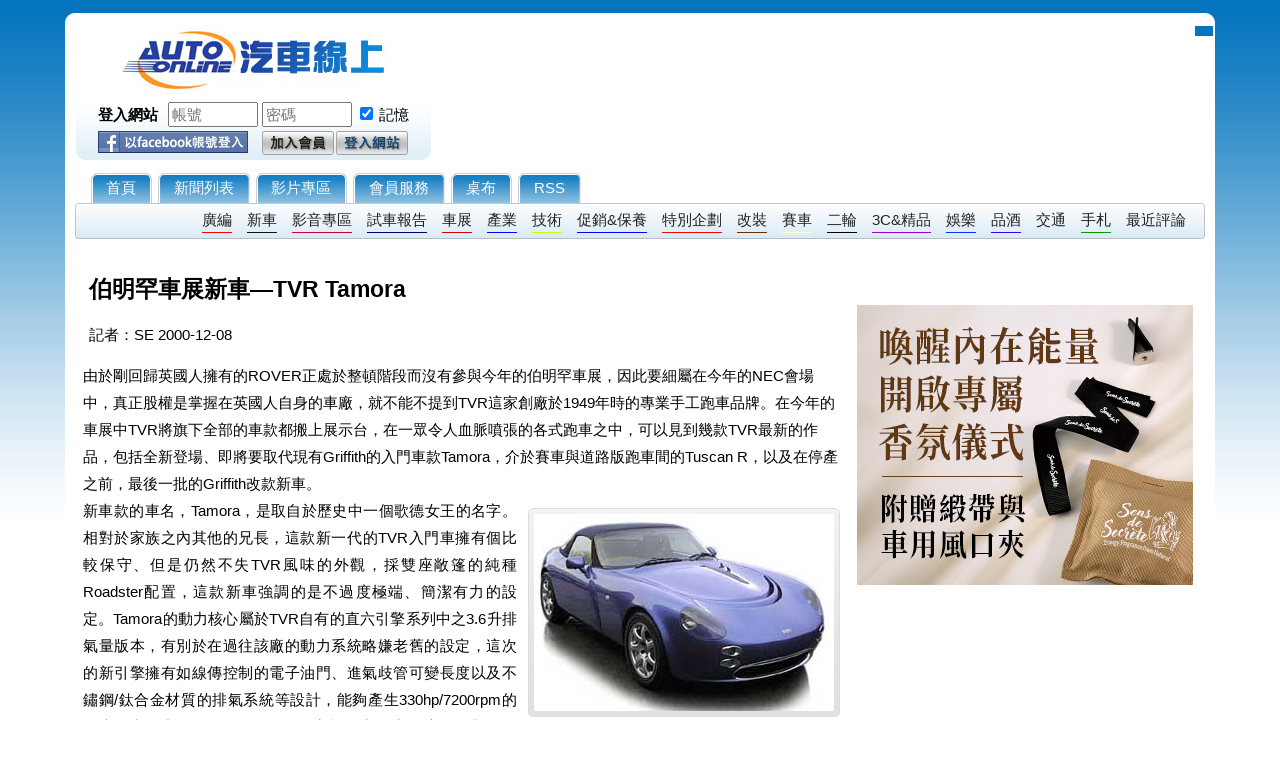

--- FILE ---
content_type: text/html; charset=UTF-8
request_url: https://www.auto-online.com.tw/news/90-2617
body_size: 27613
content:
<!DOCTYPE html PUBLIC "-//W3C//DTD XHTML 1.0 Transitional//EN" "http://www.w3.org/TR/xhtml1/DTD/xhtml1-transitional.dtd">
<html xmlns="http://www.w3.org/1999/xhtml" xml:lang="zh-tw" lang="zh-tw" xmlns:fb="http://www.facebook.com/2008/fbml" xmlns:og="http://opengraphprotocol.org/schema/">
	
	<head>
		<!-- Google tag (gtag.js) -->
		<script async src="https://www.googletagmanager.com/gtag/js?id=G-XPCPQTP3MH"></script>
		<script>
			window.dataLayer = window.dataLayer || [];
			function gtag(){dataLayer.push(arguments);}
			gtag('js', new Date());
			gtag('config', 'G-XPCPQTP3MH');
		</script>
		<title>汽車線上：伯明罕車展新車—TVR Tamora</title>
		<meta http-equiv="Content-Type" content="text/html; charset=utf-8" />
		<meta http-equiv="Content-Language" content="zh-tw" />
		<meta name="keywords" content="" />
		<meta name="description" content="由於剛回歸英國人擁有的ROVER正處於整頓階段而沒有參與今年的伯明罕車展，因此要細屬在今年的NEC會場中，真正股權是掌握在英國人自身的車廠，就不能不提到TVR這家創廠於1949年時的專業手工跑車品牌。在今年的車展中TVR將旗下全部的車款都搬上展示台，在一眾令人血脈噴張的各式跑車之中，可以見到幾款TVR最新的作品，包括全新登場、即將要取代現有Griffith的入門車款Tamora，介於賽車與道路版跑" />
		<base href="https://www.auto-online.com.tw/" />
		<base target="_top" />
		<link href="2024/theme/2018/css/style.css" rel="styleSheet" type="text/css" />
		<link href="2024/theme/2018/css/general_for_2018.css" rel="styleSheet" type="text/css" />
		<script src="2024/theme/2018/javascript/jquery.js" type="text/javascript"></script>
		<script type="text/javascript" src="2024/theme/2018/javascript/homepage.js"></script>
		<meta property="og:site_name" content="汽車線上情報 Auto-Online" />
		<meta property="og:url" content="https://www.auto-online.com.tw/news/90-2617" />
		<meta property="og:title" content="伯明罕車展新車&mdash;TVR Tamora" />
		<meta property="og:description" content="由於剛回歸英國人擁有的ROVER正處於整頓階段而沒有參與今年的伯明罕車展，因此要細屬在今年的NEC會場中，真正股權是掌握在英國人自身的車廠，就不能不提到TVR這家創廠於1949年時的專業手工跑車品牌。在今年的車展中TVR將旗下全部的車款都搬上展示台，在一眾令人血脈噴張的各式跑車之中，可以見到幾款TVR最新的作品，包括全新登場、即將要取代現有Griffith的入門車款Tamora，介於賽車與道路版跑" />
		<meta property="og:image" content="https://www.auto-online.com.tw/album/4/976170504.jpg" />
		<meta property="og:image:alt" content="由於剛回歸英國人擁有的ROVER正處於整頓階段而沒有參與今年的伯明罕車展，因此要細屬在今年的NEC會場中，真正股權是掌握在英國人自身的車廠，就不能不提到TVR這家創廠於1949年時的專業手工跑車品牌。在今年的車展中TVR將旗下全部的車款都搬上展示台，在一眾令人血脈噴張的各式跑車之中，可以見到幾款TVR最新的作品，包括全新登場、即將要取代現有Griffith的入門車款Tamora，介於賽車與道路版跑" />
		<meta property="og:type" content="article" />
		<meta property="og:locale" content="zh_TW" />
		<meta property="fb:app_id" content="188117541202855" />
		<meta property="article:publisher" content="https://www.facebook.com/autoonline" />
		<script type="text/javascript">
			<!--//
			var	theme_session	=	'6a7059f98735606b32628be3ddbe8e11' ;
			//-->
		</script>
		<!-- 2021.04.06 加入:開始 -->
		<script async src="https://securepubads.g.doubleclick.net/tag/js/gpt.js"></script>
		<script>
			window.googletag = window.googletag || {cmd: []};
			googletag.cmd.push(function() {
				googletag.defineSlot('/22355390357/autoonline_index_mid_PC_728x90', [728, 90],'div-gpt-ad-1617699514689-0').addService(googletag.pubads());
				googletag.pubads().enableSingleRequest();
				googletag.pubads().collapseEmptyDivs();
				googletag.enableServices();
			});

			window.googletag_2 = window.googletag || {cmd: []};
			googletag_2.cmd.push(function() {
				googletag_2.defineSlot('/22355390357/autoonline_article_right_PC_300x250', [[300,250], [336, 280]], 'div-gpt-ad-1617699372279-0').addService(googletag_2.pubads());
				googletag_2.pubads().enableSingleRequest();
				googletag_2.pubads().collapseEmptyDivs();
				googletag_2.enableServices();
			});
			window.googletag_3 = window.googletag || {cmd: []};
			googletag_3.cmd.push(function() {
				var slot = googletag_3.defineOutOfPageSlot('/7682122/autoonline_interstitial_MB_300x250',googletag_3.enums.OutOfPageFormat.INTERSTITIAL);
				if (slot) slot.addService(googletag_3.pubads());
				googletag_3.enableServices();
				googletag_3.display(slot);
			});
		</script>
		<!-- 2021.04.06 加入:結束 -->
	</head>
	<body>
		<div id="fb-root"></div>
<script>(function(d, s, id) {
  var js, fjs = d.getElementsByTagName(s)[0];
  if (d.getElementById(id)) return;
  js = d.createElement(s); js.id = id;
  js.src = 'https://connect.facebook.net/zh_TW/sdk.js#xfbml=1&version=v3.0&appId=188117541202855&autoLogAppEvents=1';
  fjs.parentNode.insertBefore(js, fjs);
}(document, 'script', 'facebook-jssdk'));</script>
		<!-- div id="fb-root"></div>
		<script>
			(function(d, s, id) {
				var js, fjs = d.getElementsByTagName(s)[0];
				if (d.getElementById(id)) return;
				js = d.createElement(s); js.id = id;
				js.src = "//connect.facebook.net/zh_TW/all.js#xfbml=1&appId=188117541202855";
				fjs.parentNode.insertBefore(js, fjs);
			}(document, 'script', 'facebook-jssdk'));
		</script -->
		<div id="page">
			<div id="page_header">
				<table width="100%" border="0">
					<tr>
						<td width="370" height="68" align="center"><div id="page_logo"><a href="/" target="_top"><img src="2024/theme/2018/images/AOL_logo.jpg" width="276" height="68" border="0" alt="汽車線上‧Auto-online" /></a></div></td>
						<td width="728" rowspan="2" valign="top">
													</td>
						<td width="25" rowspan="2"><ul class="themes"><li style="background:#0474bd" title="淡藍" onclick="location.href='/news/90-2617?_t=2008'"></li></ul></td>
					</tr>
					<tr>
						<td height="62"><div id="page_score"><div id="member_score">
<center>
<script type="text/javascript">
	<!--//
	function	member_login()	{
		$.ajax({
			type											:	"POST" ,
			url												:	"/fire/member/login" ,
			data											:	{
				USERNAME									:	document.MEMBER_LOGIN.USERNAME.value ,
				PASSWORD									:	document.MEMBER_LOGIN.PASSWORD.value ,
				AUTO_LOGIN									:	$('FORM[name=MEMBER_LOGIN] :checkbox').val()
			},
			async											:	false,
			success											:	function(x) {
				var	r										=	eval('(' + x + ')') ;
				alert(r['message']) ;
				if	(r['opcode'] == 0) {
				}
				else	{
					history.go(0) ;
				}
			}
		}) ;
		return	false ;
	}
	//-->
</script>
<form action="" name="MEMBER_LOGIN" method="get" onsubmit="return false">
<input type="checkbox" name="AUTO_LOGIN" value="N" class="invisible" />
<table cellspacing="0" cellpadding="0" class="member_scores" border="0">
	<tr valign="middle" style="line-height:2.2em">
		<td align="left" height="30">
			<nobr><strong style="margin-right:10px">登入網站</strong><input class="formPanel" type="text" name="USERNAME" placeholder="帳號" size="8" style="margin:0 4px 0 0;padding:2px" /><input class="formPanel" type="password" name="PASSWORD" placeholder="密碼" size="8" style="margin:0 4px 0 0px;padding:2px" /><input type="checkbox" name="AUTO_LOGIN" value="Y" id="login_Y" checked="checked" /><label for="login_Y" title="延長登錄的有效時間，不自動登出">記憶</label></nobr><br />
			<image src="/images/btn_login.gif" type="submit" onclick="return member_login()" style="cursor:pointer;margin:0 1px;float:right" title="登入網站" alt="登入網站" />
			<image src="/images/btn_apply.gif" type="button" onclick="top.location.href='/member/form/apply'" style="cursor:pointer;margin:0 1px;float:right" title="加入會員" alt="加入會員" />
<button type="button" onclick="top.location.href='https://www.facebook.com/v3.1/dialog/oauth?client_id=188117541202855&state=c1cc1958c58b6c062c0d068b99e4d409&response_type=code&sdk=php-sdk-5.6.3&redirect_uri=https%3A%2F%2Fwww.auto-online.com.tw%2Ffacebook_login.php&scope=email'" style="padding:0;margin:0;border:none;width:150px;height:22px;background:url('2024/theme/2018/images/facebook_login.gif') top left no-repeat" title="用臉書帳號即可登入">&nbsp;&nbsp;</button>
		</td>
	</tr>
</table>
</form>
</center>
</div></div></td>
					</tr>
				</table>
				<ul class="menu_1">
	<li><span><a href="/">首頁</a></span></li>
	<li><span><a href="/news/group/0">新聞列表</a></span>
		<ul>
			<li><a href="/news/group/137">廣編</a></li>
			<li><a href="/news/group/73">新車</a></li>
			<li><a href="/news/group/150">影音專區</a></li>
			<li><a href="/news/group/74">試車報告</a></li>
			<li><a href="/news/group/72">車展</a></li>
			<li><a href="/news/group/71">產業</a></li>
			<li><a href="/news/group/78">技術</a></li>
			<li><a href="/news/group/82">促銷&保養</a></li>
			<li><a href="/news/group/83">特別企劃</a></li>
			<li><a href="/news/group/76">改裝</a></li>
			<li><a href="/news/group/75">賽車</a></li>
			<li><a href="/news/group/146">二輪</a></li>
			<li><a href="/news/group/96">3C&精品</a></li>
			<li><a href="/news/group/81">娛樂</a></li>
			<li><a href="/news/group/141">品酒</a></li>
			<li><a href="/news/group/80">交通</a></li>
			<li><a href="/news/group/84">手札</a></li>
			<li><a href="/news/status">最近評論</a></li>
		</ul>
	</li>
	<li><span><a href="/news/group/150">影片專區</a></span>
		<ul>
			<li><a href="/news/group/151">單車試駕</a></li>
			<li><a href="/news/group/152">車廠活動</a></li>
		</ul>
	</li>
	<li><span><a href="/member">會員服務</a></span>
		<ul>
			<li><a href="/user">會員排行榜</a></li>
			<li><a href="/user/online">線上會員</a></li>
			<li><a href="/member">會員服務條款</a></li>
			<li><a href="/member/form/apply">加入會員</a></li>
			<li><a href="/member/form/activate">啟用帳號</a></li>
			<li><a href="/member/form/forgot">查詢密碼</a></li>
			<li><a href="mailto:charlie@auto-online.com.tw?subject=AOL臭蟲">網站異常通報</a></li>		</ul>
	</li>
	<li><span><a href="/wallpaper">桌布</a></span>
		<ul>
			<li><a href="/story">車廠故事</a></li>
		</ul>
	</li>
	<li><span><a href="/rss/news/0">RSS</a></span></li>
</ul>
<script type="text/javascript">
	<!--//
	$(document).ready(function(){
		$('ul.menu_1 li').hover(function(){ $(this).addClass('over') ; },function(){ $(this).removeClass('over') ; }) ;
		$('ul.menu_1').find('> li:has(ul)').find('ul li:first').addClass('top') ;
	}) ;
	//-->
</script>				<div id="sub_menu">
					<ul class="menu_2"><LI><a href="/news/group/137" color="#FF0000" rel="1">廣編</a></LI>
<LI><a href="/news/group/73" color="#111111" rel="1">新車</a><UL><LI><a href="/news/group/4" color="" rel="2">國內新車</a></LI>
<LI><a href="/news/group/5" color="#00FFFF" rel="2">國外新車</a></LI>
<LI><a href="/news/group/55" color="#CC0000" rel="2">Scoop!</a></LI>
<LI><a href="/news/group/95" color="" rel="2">環球勁車</a></LI>
	</UL></LI>
<LI><a href="/news/group/150" color="#CC0033" rel="1">影音專區</a><UL><LI><a href="/news/group/151" color="#000000" rel="2">單車試駕</a></LI>
<LI><a href="/news/group/152" color="#000000" rel="2">車廠活動</a></LI>
	</UL></LI>
<LI><a href="/news/group/74" color="#000066" rel="1">試車報告</a><UL><LI><a href="/news/group/48" color="#CC0000" rel="2">新車試駕</a></LI>
<LI><a href="/news/group/49" color="#009900" rel="2">集體評比</a></LI>
	</UL></LI>
<LI><a href="/news/group/72" color="#CC0000" rel="1">車展</a><UL><LI><a href="/news/group/92" color="" rel="2">台北</a></LI>
<LI><a href="/news/group/9" color="" rel="2">東京</a></LI>
<LI><a href="/news/group/36" color="" rel="2">日內瓦</a></LI>
<LI><a href="/news/group/1" color="#3300FF" rel="2">法蘭克福/慕尼黑</a></LI>
<LI><a href="/news/group/10" color="" rel="2">倫敦</a></LI>
<LI><a href="/news/group/40" color="" rel="2">紐約</a></LI>
<LI><a href="/news/group/43" color="" rel="2">都靈</a></LI>
<LI><a href="/news/group/58" color="" rel="2">其他車展</a></LI>
<LI><a href="/news/group/62" color="" rel="2">巴黎</a></LI>
<LI><a href="/news/group/87" color="" rel="2">底特律</a></LI>
<LI><a href="/news/group/90" color="" rel="2">伯明罕</a></LI>
<LI><a href="/news/group/140" color="#ffffff" rel="2">上海</a></LI>
<LI><a href="/news/group/144" color="#000000" rel="2">洛杉磯</a></LI>
<LI><a href="/news/group/145" color="#000000" rel="2">北京</a></LI>
<LI><a href="/news/group/159" color="#0000FF" rel="2">IAA</a></LI>
	</UL></LI>
<LI><a href="/news/group/71" color="#0000FF" rel="1">產業</a><UL><LI><a href="/news/group/2" color="" rel="2">國內產業動態</a></LI>
<LI><a href="/news/group/3" color="" rel="2">全球車壇新聞</a></LI>
<LI><a href="/news/group/56" color="" rel="2">活動速報</a></LI>
<LI><a href="/news/group/51" color="" rel="2">車輛召回</a></LI>
<LI><a href="/news/group/94" color="#333333" rel="2">人物專訪</a></LI>
	</UL></LI>
<LI><a href="/news/group/78" color="#CCFF00" rel="1">技術</a><UL><LI><a href="/news/group/50" color="" rel="2">車輛安全</a></LI>
<LI><a href="/news/group/35" color="" rel="2">動力系統</a></LI>
<LI><a href="/news/group/57" color="" rel="2">其他技術</a></LI>
	</UL></LI>
<LI><a href="/news/group/82" color="#0000FF" rel="1">促銷&保養</a><UL><LI><a href="/news/group/41" color="" rel="2">促銷快報</a></LI>
<LI><a href="/news/group/64" color="" rel="2">保養訊息</a></LI>
<LI><a href="/news/group/47" color="" rel="2">廠商訊息</a></LI>
<LI><a href="/news/group/138" color="#3300FF" rel="2">颱風＆天災</a></LI>
	</UL></LI>
<LI><a href="/news/group/83" color="#FF0000" rel="1">特別企劃</a><UL><LI><a href="/news/group/102" color="#990000" rel="2">AOL特輯</a></LI>
<LI><a href="/news/group/157" color="#990000" rel="2">經典回顧</a></LI>
<LI><a href="/news/group/66" color="#990000" rel="2">車廠巡禮</a></LI>
<LI><a href="/news/group/86" color="#990000" rel="2">媒體活動</a></LI>
<LI><a href="/news/group/93" color="#990000" rel="2">其他活動</a></LI>
<LI><a href="/news/group/98" color="#990000" rel="2">集團故事</a></LI>
	</UL></LI>
<LI><a href="/news/group/76" color="#663300" rel="1">改裝</a><UL><LI><a href="/news/group/156" color="#000000" rel="2">輪胎</a></LI>
<LI><a href="/news/group/17" color="" rel="2">實裝車</a></LI>
<LI><a href="/news/group/18" color="" rel="2">改裝名廠</a></LI>
<LI><a href="/news/group/33" color="" rel="2">動力改裝</a></LI>
<LI><a href="/news/group/53" color="" rel="2">底盤改裝</a></LI>
<LI><a href="/news/group/100" color="" rel="2">汽車音響</a></LI>
<LI><a href="/news/group/54" color="" rel="2">其他改裝</a></LI>
<LI><a href="/news/group/89" color="" rel="2">改裝車展</a></LI>
<LI><a href="/news/group/101" color="" rel="2">零配件區</a></LI>
	</UL></LI>
<LI><a href="/news/group/75" color="#FFFFCC" rel="1">賽車</a><UL><LI><a href="/news/group/19" color="" rel="2">國際賽事</a></LI>
<LI><a href="/news/group/22" color="" rel="2">國內賽事</a></LI>
<LI><a href="/news/group/37" color="" rel="2">二輪賽事</a></LI>
<LI><a href="/news/group/34" color="" rel="2">其他賽事</a></LI>
<LI><a href="/news/group/59" color="" rel="2">賽車資訊</a></LI>
	</UL></LI>
<LI><a href="/news/group/146" color="#000000" rel="1">二輪</a><UL><LI><a href="/news/group/147" color="#000000" rel="2">新車</a></LI>
<LI><a href="/news/group/149" color="#000000" rel="2">試駕</a></LI>
<LI><a href="/news/group/148" color="#000000" rel="2">人身部品</a></LI>
<LI><a href="/news/group/139" color="#33CC00" rel="2">自行車</a></LI>
<LI><a href="/news/group/154" color="#000000" rel="2">車廠活動</a></LI>
	</UL></LI>
<LI><a href="/news/group/96" color="#9900CC" rel="1">3C&精品</a><UL><LI><a href="/news/group/142" color="#000000" rel="2">精品試用</a></LI>
<LI><a href="/news/group/143" color="#000000" rel="2">精品訊息</a></LI>
	</UL></LI>
<LI><a href="/news/group/81" color="#0033FF" rel="1">娛樂</a><UL><LI><a href="/news/group/46" color="" rel="2">汽車相關娛樂訊息</a></LI>
<LI><a href="/news/group/24" color="" rel="2">PC賽車遊戲</a></LI>
<LI><a href="/news/group/52" color="" rel="2">TV賽車遊戲</a></LI>
	</UL></LI>
<LI><a href="/news/group/141" color="#3300FF" rel="1">品酒</a></LI>
<LI><a href="/news/group/80" color="" rel="1">交通</a><UL><LI><a href="/news/group/14" color="" rel="2">交通資訊</a></LI>
<LI><a href="/news/group/31" color="" rel="2">汽車保險概念</a></LI>
<LI><a href="/news/group/88" color="" rel="2">交通法規</a></LI>
	</UL></LI>
<LI><a href="/news/group/84" color="#009900" rel="1">手札</a><UL><LI><a href="/news/group/23" color="" rel="2">車談車壇</a></LI>
<LI><a href="/news/group/85" color="#000000" rel="2">Kevin觀點</a></LI>
	</UL></LI>
	<li><a href="/news/status" rel="1">最近評論</a></li>
</ul>
<script type="text/javascript">
	$(document).ready(function(){
		$('ul.menu_2 li').hover(function(){ $(this).addClass('over') ; },function(){ $(this).removeClass('over') ; }) ;
		$('ul.menu_2 > li > ul').find('li:first').addClass('top') ;
		$('ul.menu_2 a[rel=1]').each(function(){
			if	($(this).attr('color') != undefined)	$(this).css('border-bottom',$(this).attr('color') + ' solid 1px') ;
		}) ;
	}) ;
</script>
				</div>
			</div>
			<div id="page_body">
				<div id="layout_body_wrapper_all">
		<center>
			<!-- /7682122/ADX_autoonline_970x250_top -->
<!-- div id='div-gpt-ad-1486104831217-0' style='height:250px; width:970px;' -->
<!-- script>
googletag.cmd.push(function() { googletag.display('div-gpt-ad-1486104831217-0'); });
</script -->
<!-- /div -->
		</center>					<table cellspacing="0" cellpadding="0" border="0" style="margin-top:10px">
						<tr valign="top">
							<td width="770" style="padding-left:15px"><div class="news_content txt_left" style="padding:3px;line-height:180%">
<table cellspacing="5" border="0"><tr valign="top"><td width="690" align="left"><h2>伯明罕車展新車—TVR Tamora</h2>
<div style="margin:0.5em 0" class="author">	記者：SE 2000-12-08</div></td><td width="60"><fb:share-button href="/news/90-2617" type="box_count" width="60"></fb:share-button></td></tr></table><p class="preface" style="clear:both">由於剛回歸英國人擁有的ROVER正處於整頓階段而沒有參與今年的伯明罕車展，因此要細屬在今年的NEC會場中，真正股權是掌握在英國人自身的車廠，就不能不提到TVR這家創廠於1949年時的專業手工跑車品牌。在今年的車展中TVR將旗下全部的車款都搬上展示台，在一眾令人血脈噴張的各式跑車之中，可以見到幾款TVR最新的作品，包括全新登場、即將要取代現有Griffith的入門車款Tamora，介於賽車與道路版跑車間的Tuscan R，以及在停產之前，最後一批的Griffith改款新車。</p>
<p class="news_section" style="clear:both">
	<div class="news_photo_border news_photo_right" style="width:300px;">
	<img src="https://www.auto-online.com.tw/album/4/976170504.jpg" style="width:300px" alt="" /><br />
	
</div>
<p class="section">新車款的車名，Tamora，是取自於歷史中一個歌德女王的名字。相對於家族之內其他的兄長，這款新一代的TVR入門車擁有個比較保守、但是仍然不失TVR風味的外觀，採雙座敞篷的純種Roadster配置，這款新車強調的是不過度極端、簡潔有力的設定。Tamora的動力核心屬於TVR自有的直六引擎系列中之3.6升排氣量版本，有別於在過往該廠的動力系統略嫌老舊的設定，這次的新引擎擁有如線傳控制的電子油門、進氣歧管可變長度以及不鏽鋼/鈦合金材質的排氣系統等設計，能夠產生330hp/7200rpm的最大馬力，與38.7kgm/5500rpm的充裕扭力輸出。這具引擎還有其他幾個設計特徵，例如採用濕式油底殼與正時皮帶等設計，而與以往的TVR較為不同。除此之外，新引擎終於配置了爆震感知器，如此才能應付高達11：1之壓縮比設計。</p>
</p>
<br style="clear:both" />
<p class="news_section" style="clear:both">
	<div class="news_photo_border news_photo_left" style="width:300px;">
	<img src="https://www.auto-online.com.tw/album/25/976170525.jpg" style="width:300px" alt="" /><br />
	
</div>
<p class="section">Tamora的底盤採用正統的FR設定，全車採用雙A臂搭配圈簧與氣壓式避震器的底盤構型，搭載前304mm、後282mm的大尺寸鑽孔通風碟，前煞配置四活塞卡鉗。為了達到足夠的車體剛性，車前半的防滾籠與車門裡面的防撞樑都是用材質堅固的T45鋼製成，但相反地，為了盡可能地減輕車重，Tamora採用了注重重量節省的設計工法與複合材料的車身鈑件，在這樣的前提下，它的車重是所有現代TVR車輛中最輕的，僅有1000kg而已。在這樣的馬力重量比之下，雖然車廠方面並沒有公布此方面的相關數據，但Tamora優異的性能表現卻是可以預期的。</p>
</p>
<br style="clear:both" />
<p class="news_section" style="clear:both">
	<div class="news_photo_border news_photo_right" style="width:300px;">
	<img src="https://www.auto-online.com.tw/album/14/976170514.jpg" style="width:300px" alt="" /><br />
	
</div>
<p class="section">將焦點轉移到車室之內，Tamora配備有最先進的多叫lash;能數位顯示面板，換檔指示燈，與雙圓錶式的類比儀表。配置兩張真皮包覆、採用複合材料骨架的賽車式桶型座椅，Tamora的踏板採用的是置地式的正統賽車式踏板機構，直接裝置支撐在底盤結構上。</p>
</p>
<br style="clear:both" />
	<table class="news_stair"><tr valign="middle">
		<td class="prev"><a class="prev" href="news/90-2619?f=0">伯明罕車展新車&mdash;TVR Tuscan R</a></td>		<td class="next"><a class="next" href="news/90-2609?f=0">伯明罕車展新車&mdash;SPYKER C8 Spyder</a></td>	</tr></table>
	<div style="margin:10px auto;width:728px">
		<script type="text/javascript">
			<!--//
			google_ad_client = "ca-pub-1167473146913909";
			/* 728x15文字連結 */
			google_ad_slot = "9913200512";
			google_ad_width = 728;
			google_ad_height = 15;
			//-->
		</script>
		<script type="text/javascript" src="http://pagead2.googlesyndication.com/pagead/show_ads.js"></script>
	</div>
	<div class="text_links_h"><table width="100%"><tr></tr></table></div>
	<fb:comments href="http://www.auto-online.com.tw/news/90-2617" num_posts="5" width="770"></fb:comments>
	<br style="clear:both" />
	<div style="width:728px;margin:0 auto">
		<div style="width:728px;height:130px;margin:0;background:#000000"><a href="https://www.auto-online.com.tw/track/AOL/2655" target="_blank"><img src="/vendor_data/2352.gif" border="0"></a></div>
	</div>
	<form id="parameters" name="parameters" class="invisible">
		<input type="hidden" name="UID" value="2617" />
		<input type="hidden" name="TYPE" value="news" />
		<input type="hidden" name="avatar" value="" />
	</form>
</div>
<script type="text/javascript" src="2024/wood/javascript/news_content.js"></script></td>
							<td width="350" style="padding:0 10px 0 14px"><!-- top of news content right -->
<br />
<iframe src="//www.facebook.com/plugins/like.php?href=http%3A%2F%2Fwww.facebook.com%2Fautoonline&amp;send=false&amp;layout=standard&amp;width=336&amp;show_faces=true&amp;font&amp;colorscheme=light&amp;action=like&amp;height=80&amp;appId=188117541202855" scrolling="no" frameborder="0" style="border:none; overflow:hidden; width:336px; height:40px;" allowTransparency="true"></iframe>
<br />
<div style="width:336px;height:280px;margin:0;background:#000000"><a href="https://www.auto-online.com.tw/track/is-yu/2601is-yu336280" target="_blank"><img src="/vendor_data/6320.jpeg" border="0"></a></div>
<br />
<br />
<table cellspacing="0" cellpadding="0" width="336" border="0">
	<tr valign="top">
		<td align="left"></td>
	</tr>
</table>
<br />
<br style="clear:both" />
<table cellspacing="0" cellpadding="0" width="336" border="0">
	<tr valign="top">
		<td align="left"></td>
		<td align="right"></td>
	</tr>
	<tr><td colspan="2" style="padding-top:10px"></td></tr>
	<tr valign="top">
		<td align="left"></td>
		<td align="right"></td>
	</tr>
</table>
<br />
<br />
<!-- /22355390357/autoonline_article_right_PC_300x250 -->
<div id='div-gpt-ad-1617699372279-0'>
<script>
googletag_2.cmd.push(function() { googletag_2.display('div-gpt-ad-1617699372279-0'); });
</script>
</div><br />
<br />
<div class="fb-recommendations" data-site="auto-online.com.tw" data-width="336" data-height="570" data-header="true" data-max-age="30"></div>
<br />
<br />
<!-- end of news 2 column right --></td>
						</tr>
					</table>
				</div>
			</div>
			<div id="page_footer">
			    <table width="100%" cellpadding="0">
			        <tr valign="top">
			            <td width="25%" style="padding:10px 0 0 10px"><a href="/about_aol">關於網梭</a>&nbsp;|&nbsp;<a href="/editors">工作團隊</a>&nbsp;|&nbsp;<a href="mailto:kevin@auto-online.com.tw">聯絡我們</a></td>
			            <td width="50%" style="padding:10px 0 0 0" align="center"><strong>【 版 權 宣 告 】</strong></td>
						<td width="25%" style="padding:10px 10px 0 0" align="right"><a href="javascript:window.scroll(0,0)">回到頂部</a></td>
					</tr>
			        <tr valign="top">
			            <td colspan="3" align="center" style="line-height:1.5em">
							本網站之內容與設計版權由 <a href="https://www.auto-online.com.tw/"><strong>網梭科技股份有限公司</strong></a> 擁有。<br />
							禁止任何未經同意的轉載、引用或者超連結，本網站將保留所有法律追訴權。<br />
							建議使用 Google Chrome 最新版, Firefox 最新版, Safari, Opera, Microsoft Edge 瀏覽本網站。<br />
							<br />
							<br />
						</td>
					</tr>
				</table>
			</div>
			<div class="express">
				<div class="core">
					<p class="title"><a class="close" href="javascript:express_close()">關閉</a></p>
					<div class="clear"></div>
				</div>
			</div>
		</div>
<script type="text/javascript">
	<!--//
	function myadLocation() {
		var	de	=	document.documentElement;
		var	w	=	window.innerWidth || self.innerWidth || (de&&de.clientWidth) || document.body.clientWidth;
		var h	=	window.innerHeight || self.innerHeight || (de&&de.clientHeight) || document.body.clientHeight;
		var	st	=	document.body.scrollTop + document.documentElement.scrollTop ;
		var	sl	=	document.body.scrollLeft + document.documentElement.scrollLeft ;
		$('#ad_floating').css('left',(w + sl - 0 - 20) + 'px').css('top',(h + st - 0 - 3) + 'px') ;
	}
	$(document).ready(function(){
		window.onscroll	=	myadLocation ;
		window.onresize	=	myadLocation ;
		myadLocation() ;
	});
	//-->
</script><script type="text/javascript">
	$(document).ready(function(){
		$('DIV#wine_shift').remove() ;
	}) ;
</script>	<script language="javascript" type="text/javascript" > 
		gtag('event', '瀏覽',{
			'send_to'										:	'G-XPCPQTP3MH' ,
			'url'											:	'/news/90-2617'
		});
	</script>
	</body>
</html>

--- FILE ---
content_type: text/html; charset=utf-8
request_url: https://www.google.com/recaptcha/api2/aframe
body_size: 265
content:
<!DOCTYPE HTML><html><head><meta http-equiv="content-type" content="text/html; charset=UTF-8"></head><body><script nonce="1Sec-X-bvd2qLtg31p0BWQ">/** Anti-fraud and anti-abuse applications only. See google.com/recaptcha */ try{var clients={'sodar':'https://pagead2.googlesyndication.com/pagead/sodar?'};window.addEventListener("message",function(a){try{if(a.source===window.parent){var b=JSON.parse(a.data);var c=clients[b['id']];if(c){var d=document.createElement('img');d.src=c+b['params']+'&rc='+(localStorage.getItem("rc::a")?sessionStorage.getItem("rc::b"):"");window.document.body.appendChild(d);sessionStorage.setItem("rc::e",parseInt(sessionStorage.getItem("rc::e")||0)+1);localStorage.setItem("rc::h",'1769059201727');}}}catch(b){}});window.parent.postMessage("_grecaptcha_ready", "*");}catch(b){}</script></body></html>

--- FILE ---
content_type: text/css
request_url: https://www.auto-online.com.tw/2024/theme/2018/css/general_for_2018.css
body_size: 32386
content:
@charset "utf-8";

DIV.wallpaper-brand	{
	width:120px;
	height:155px;
	float:left ;
	margin:3px ;
	padding:9px 0px 3px 0px;
	text-align:center ;
	background:#fff url('images/wallpaper_background.gif') top left repeat-x ;
	-moz-border-radius:5px;-khtml-border-radius:5px;-webkit-border-radius:5px;border-radius:5px;
}
div.wallpaper-brand	a				{	text-decoration:none; }
DIV.wallpaper-brand	TABLE.logo		{	border:#aaa solid 1px; margin-bottom:3px;	}
DIV.wallpaper-brand	TD				{	padding:0px; background:#fff ; width:104px; height:104px; }
DIV.wallpaper-brand	TABLE.logo-over	{	border:#f00 solid 1px; margin-bottom:3px;	}
DIV.wallpaper-brand	IMG				{	border:none;width:104px !important;margin-right:none !important;margin:0;	}
DIV.wallpaper-brand	P.name			{	color:#444 ; font-weight:bold ;	}
DIV.wallpaper-brand	P.files			{	color:#00f ; font-family:arial ; font-size:11px;	}

DIV.wallpaper-picture	{
	width:120px;
	height:155px;
	float:left ;
	margin:3px ;
	padding:9px 0px 3px 0px;
	text-align:center ;
	background:#fff url('images/wallpaper_background.gif') top left repeat-x ;
	-moz-border-radius:5px;-khtml-border-radius:5px;-webkit-border-radius:5px;border-radius:5px;
}
div.wallpaper-picture	a				{	text-decoration:none; }
DIV.wallpaper-picture	TABLE.logo		{	border:#aaa solid 1px; margin-bottom:3px;	}
DIV.wallpaper-picture	TD				{	padding:0px; background:#fff ; width:104px; height:104px; }
DIV.wallpaper-picture	TABLE.logo-over	{	border:#f00 solid 1px; margin-bottom:3px;	}
DIV.wallpaper-picture	IMG.thumbnail	{	border:none;width:104px !important;margin-right:none !important;margin:0;	}
DIV.wallpaper-picture	P.download		{	color:#444 ; font-size:13px; font-family:arial, 細明體 ;	}
DIV.wallpaper-picture	P.dimension		{	color:#00f ; font-family:arial ; font-size:13px;	}

DIV.wallpaper-banner	{
	width:120px;
	height:155px;
	float:left ;
	margin:3px ;
	padding:9px 0px 3px 0px;
	text-align:center ;
	background:#fff url('images/background_ad_120.gif') top left repeat-x ;
	-moz-border-radius:5px;-khtml-border-radius:5px;-webkit-border-radius:5px;border-radius:5px;
}
div.wallpaper-banner	a				{	text-decoration:none; }
DIV.wallpaper-banner	TABLE.logo		{	border:#f00 solid 1px; margin-bottom:3px;	}
DIV.wallpaper-banner	TD				{	padding:0px; background:#fff ; width:104px; height:104px; }
DIV.wallpaper-banner	TABLE.logo-over	{	border:#f00 solid 1px; margin-bottom:3px;	}
DIV.wallpaper-banner	IMG.thumbnail	{	border:none;width:104px !important;margin-right:none !important;margin:0;	}
DIV.wallpaper-banner	P.download		{	color:#444 ; font-size:13px; font-family:arial, 細明體 ;	}
DIV.wallpaper-banner	P.dimension		{	color:#00f ; font-family:arial ; font-size:13px;	}

SPAN.download	{
	background:url('images/icon_download.gif') center left no-repeat ;
	margin:0 0.3em 0 0.3em ;
	padding-left:1.2em ;
	color:#040 ;
}
DIV.bbs_body	P				{	margin:0 0 0.6em 0; line-height:1.25em; }
DIV.bbs_body	P.last_update	{	text-align:right; font-style:italic; color:#888; font-size:11px; }
P.bbs_remove_link	{	margin:0.5em 0 0.5em 0; text-align:right; }
P.bbs_remove_link	FONT	{	color:#f00; text-decoration:underline; }

TABLE.csi	P	{	margin:0 ;	padding:0 ;	}
TABLE.csi	LABEL		{	padding:0 0.5em 0 0.2em; cursor:pointer;	}
TABLE.csi	TR.hover	{	background:#e0e0e0 ;	}
TABLE.csi	TR:hover	{	background:#e0e0e0 ;	}
TABLE.csi	TD.form_field	{	padding:0.2em ;	text-align:right ; }
TABLE.csi	TD.form_space	{	padding:0.2em 0.2em 0.2em 0 ;	}
TABLE.csi	TD.status_normal	{	border-right:#e0e0e0 solid 5px;	}
TABLE.csi	TD.status_warning	{	border-right:#f93 solid 5px;	}
TABLE.csi	TD.status_error		{	border-right:#f00 solid 5px;	}

TABLE.csi-normal	P	{	margin:0 ;	padding:0 ;	}
TABLE.csi-normal	LABEL		{	padding:0 0.5em 0 0.2em; cursor:pointer;	}
TABLE.csi-normal	TD.form_field	{	padding:0.2em ;	text-align:right ; }
TABLE.csi-normal	TD.form_space	{	padding:0.2em 0.2em 0.2em 0.2em ;	}
TABLE.csi-normal	TD.status_normal	{	border-right:#fff solid 5px;	}
TABLE.csi-normal	TD.status_warning	{	border-right:#f93 solid 5px;	}
TABLE.csi-normal	TD.status_error		{	border-right:#f00 solid 5px;	}

BUTTON		{	cursor:pointer; font-family:arial; font-size:13px; padding:2px; }
BUTTON	IMG	{	margin:2px 5px 2px 2px; }
BUTTON.tight{	font-size:12px; padding:1px; margin:0; line-height:12px; }
.ajax_report	{	display:none;border:#eee solid 1px; margin:0.5em 0 0 0; height:200px; overflow-y:scroll; }

DIV.campaign_report				{	width:640px;overflow-x:auto;display:none; }
DIV.campaign_report	TABLE		{	background:#888; }
DIV.campaign_report	TD			{	text-align:right; padding:2px 5px; }
DIV.campaign_report	TD.date		{	text-align:center; }
DIV.campaign_report	TD.ad_type	{	text-align:center; font-size:11px; }
DIV.campaign_report	TD.vendor	{	text-align:center; font-weight:bold; }
DIV.campaign_report	TR			{	background:#fff; }
DIV.campaign_report	TR.header	{	background:#ABE9F5; }
DIV.campaign_report	TR.header	TD	{	padding:5px; text-align:center; }
DIV.campaign_report	TR.summary	{	background:#FFFF80; }

DIV.cpanel						{	width:100%; margin:0; font-size:13px; }
DIV.cpanel	*					{	margin:0; padding:0; font-family:arial; }
DIV.cpanel	H4					{	font-size:15px; margin-bottom:0.5em; }
DIV.cpanel	TABLE.page_title	{	width:100%; margin:0 0 0.5em 0; }
DIV.cpanel	TABLE.page_title	{	_margin:0; }
DIV.cpanel	FIELDSET{	margin:0; padding:0.5em; border:#aaa solid 1px ; background:#f8f8f8; font-size:13px; }
DIV.cpanel	LEGEND	{	margin:0 1em; padding:0.2em 1em; border:#aaa solid 1px ; background:#fff; }
DIV.cpanel	LEGEND	IMG	{	margin:2px 5px 2px 2px; }
DIV.cpanel	LEGEND	A		{	color:#ccc; text-decoration:none; }
DIV.cpanel	LEGEND	A:hover	{	color:#800; text-decoration:underline;}
DIV.cpanel	BUTTON		{	cursor:pointer; font-family:arial; font-size:13px; padding:2px; }
DIV.cpanel	BUTTON		{	_padding:0 2px; }
DIV.cpanel	BUTTON	IMG	{	margin:2px 5px 2px 2px; }
DIV.cpanel	BUTTON.tight{	font-size:12px; padding:1px; margin:0; line-height:12px; }
DIV.cpanel	BUTTON.tight{	_padding:0; _line-height:12px; }

DIV.cpanel	TABLE.csi	P			{	margin:0 ;	padding:0 ;	}
DIV.cpanel	TABLE.csi	*			{	font-size:13px;	}
DIV.cpanel	TABLE.csi	LABEL		{	padding:0 0.5em 0 0.2em; cursor:pointer; font-weight:normal; color:#000; font-size:13px; }
DIV.cpanel	TABLE.csi	LABEL.more	{	padding:0 1.3em 0 0.2em; cursor:pointer; background:url('images/edit-comment-orange.gif') center right no-repeat;	}
DIV.cpanel	TABLE.csi	TR.hover	{	background:#e0e0e0 ;	}
DIV.cpanel	TABLE.csi	TR:hover	{	background:#e0e0e0 ;	}
DIV.cpanel	TABLE.csi	TD.header		{	font-size:13px; color:#0E6A7E; font-weight:bold; }
DIV.cpanel	TABLE.csi	TD.form_field	{	padding:0.2em 1em 0.2em 0; text-align:right; color:#444; }
DIV.cpanel	TABLE.csi	TD.form_space	{	padding:0.2em 0.2em 0.2em 0; color:#000; }
DIV.cpanel	TABLE.csi	TD.status_normal	{	border-right:#e0e0e0 solid 5px;	}
DIV.cpanel	TABLE.csi	TD.status_warning	{	border-right:#f93 solid 5px;	}
DIV.cpanel	TABLE.csi	TD.status_error		{	border-right:#f00 solid 5px;	}
DIV.cpanel	.clickable						{	cursor:pointer; }
div.cpanel	UL			{	list-style-image:url('images/steel_ball.gif') ; padding:0 1em 0.5em 0.5em ; margin:0 0 0 1.5em; }
div.cpanel	UL	LI		{	margin-top:0.5em; }
div.cpanel	UL.pagination				{	list-style:none; clear:both; font-size:13px; font-family:courier,細明體; margin:0; padding:0; }
div.cpanel	UL.pagination	LI			{	display:inline; height:18px; }
div.cpanel	UL.pagination	LI.current	{	padding:2px 5px; margin:0 0 0 4px; border-top:1px solid #5792bc; border-left:1px solid #3079ad; border-bottom:1px solid #02375e; border-right:1px solid #024576; font-weight:bold; background:#035b9b; color:#fecf00; }
div.cpanel	UL.pagination	LI.disabled {	padding:2px 5px; margin:0 0 0 4px; border:1px solid #ddd; background:#f8f8f8; color:#aaa; }
div.cpanel	UL.pagination	LI	A		{	padding:2px 5px; margin:0 0 0 4px; border-top:1px solid #fff4c1; border-left:1px solid #fff1b3; border-bottom:1px solid #9b9162; border-right:1px solid #c2b57b; text-decoration:none; font-weight:bold; background:#ffeea2; color:#035b9b; }
div.cpanel	UL.pagination	LI	A:hover	{	padding:2px 5px; margin:0 0 0 4px; border-bottom:1px solid #fff4c1; border-right:1px solid #fff1b3; border-top:1px solid #9b9162; border-left:1px solid #c2b57b; text-decoration:none; font-weight:bold; background:#ffeea2; color:#035b9b; }

UL.pagination				{	list-style:none; clear:both; font-size:13px; font-family:courier,細明體; margin:0; padding:0; }
UL.pagination	LI			{	display:inline; height:18px; }
UL.pagination	LI.current	{	padding:2px 5px; margin:0 0 0 4px; border-top:1px solid #5792bc; border-left:1px solid #3079ad; border-bottom:1px solid #02375e; border-right:1px solid #024576; font-weight:bold; background:#035b9b; color:#fecf00; }
UL.pagination	LI.disabled {	padding:2px 5px; margin:0 0 0 4px; border:1px solid #ddd; background:#f8f8f8; color:#aaa; }
UL.pagination	LI	A		{	padding:2px 5px; margin:0 0 0 4px; border-top:1px solid #fff4c1; border-left:1px solid #fff1b3; border-bottom:1px solid #9b9162; border-right:1px solid #c2b57b; text-decoration:none; font-weight:bold; background:#ffeea2; color:#035b9b; }
UL.pagination	LI	A:hover	{	padding:2px 5px; margin:0 0 0 4px; border-bottom:1px solid #fff4c1; border-right:1px solid #fff1b3; border-top:1px solid #9b9162; border-left:1px solid #c2b57b; text-decoration:none; font-weight:bold; background:#ffeea2; color:#035b9b; }

DIV.tag-guide-inside				{	position:relative; background:url('images/top-bottom.gif') 0px -1px repeat-x; margin:0.5em 0; padding:25px 0 0 0; border:#99bbe8 solid 1px;-moz-border-radius:5px;-khtml-border-radius:5px;-webkit-border-radius:5px;border-radius:5px; }
DIV.tag-guide-inside	A			{	cursor:pointer; }
DIV.tag-guide-inside	SPAN.header	{	position:absolute; float:left; top:0.3em; left:0.5em; font-weight:bold; color:#284778; }
DIV.tag-guide-inside	SPAN.clear	{	position:absolute; float:right; top:0.4em; right:0.5em; color:#326cc6; font-size:12px; background:url('images/close.gif') center left no-repeat; padding-left:18px; }
DIV.tag-guide-inside	UL.tag		{	clear:both; list-style-type:none; margin:0 !important; padding:0; }
DIV.tag-guide-inside	UL.tag	LI	{	float:left; width:auto; margin:0.2em 0.3em; }
DIV.tag-guide-inside	UL.tag	LI	A		{	color:#888; background:url('images/tag-uncheck.gif') center left no-repeat; padding-left:15px; }
DIV.tag-guide-inside	UL.tag	LI	A:hover	{	color:#333; }
DIV.tag-guide-inside	UL.tag	LI	A.check	{	color:#000; font-weight:bold; background:url('images/tag-check.gif') center left no-repeat; padding-left:15px; }

DIV.tag-guide-inside	UL.data		{	width:580px; list-style-type:none; margin:0 0 0 0 !important; padding:0 0 0 0.7em; }
DIV.tag-guide-inside	UL.data	LI	{	clear:both; float:left; width:100%; margin:0.3em 0 0 0; }
DIV.tag-guide-inside	UL.data	LI	A		{	background:url('images/unchecked.gif') center left no-repeat; padding-left:20px; color:#888; }
DIV.tag-guide-inside	UL.data	LI	A:hover	{	color:#333; }
DIV.tag-guide-inside	UL.data	LI	A.check	{	background:url('images/checked.gif') center left no-repeat; padding-left:20px; color:#000; font-weight:bold; }

DIV.tag-guide-inside	OL.data		{	margin:0 0 0 1em !important; padding:0 0 0 2em; }
DIV.tag-guide-inside	OL.data	LI	{	width:auto; margin:0.3em 0 0 0; }
DIV.tag-guide-inside	OL.data	LI	A		{	background:url('images/unchecked.gif') center left no-repeat; padding-left:20px; color:#888; }
DIV.tag-guide-inside	OL.data	LI	A:hover	{	color:#333; }
DIV.tag-guide-inside	OL.data	LI	A.check	{	background:url('images/checked.gif') center left no-repeat; padding-left:20px; color:#000; font-weight:bold; }

/* Analytics classes */

DIV.analytics	DIV.report					{	padding:2px; margin-top:0.5em; height:300px;width:780px;overflow:auto;border:#ccc solid 1px;background:#fff; line-height:13px; }
DIV.analytics	DIV.report	FONT.C			{	color:#000; cursor:pointer; }
DIV.analytics	DIV.report	FONT.R			{	color:#888; cursor:pointer; }
DIV.analytics	DIV.report	FONT.S			{	display:inline-block; width:60px; text-align:right; margin:0 5px 0 0; background:#f8f8f8; padding:2px 5px 5px 2px; }
DIV.analytics	DIV.report	P				{	margin:0; padding-bottom:2px; }
DIV.analytics	DIV.report	P.group	FONT	{	margin-right:0.3em; }
DIV.analytics	DIV.report	P.group	FONT.C	{	color:#00f; border-bottom:#00f dashed 1px; }
DIV.analytics	DIV.report	P.group	FONT.R	{	color:#888; border-bottom:#888 dashed 1px; }
DIV.analytics	FONT.on					{	background:url('images/analytics_tag_on.gif') left center no-repeat; padding-left:13px; margin-right:1em; font-weight:normal; cursor:pointer; }
DIV.analytics	FONT.off				{	background:url('images/analytics_tag_off.gif') left center no-repeat; padding-left:13px; margin-right:1em; }

/* Tabs classes */

.tabs				{	position:relative; width:100%; margin:0; padding:0; line-height: normal; background:url("images/tabs_bg.gif") bottom center repeat-x; }
.tabs ul			{	position:relative; height:18px; margin:0 !important; padding:0; list-style-type:none; }
.tabs li			{	height:18px; float:left; background: url("images/tab_bg.gif") no-repeat left top; margin:0 2px 0 0; padding:0 0 0 10px; }
.tabs li.current	{	background: url("images/tab_sel_bg.gif") no-repeat left top; margin-right: 2px; }
.tabs span			{	float:left; display: block; background: url("images/tab_end.gif") no-repeat right top; padding:1px 10px 0 0; }
.tabs .current span {	background:url("images/tab_sel_end.gif") no-repeat right top; }
.tabs a				{	text-decoration:none; font-family: Arial,'細明體'; font-size: 13px; _letter-spacing:1px !important; }
.tabs a:link, .tabs a:visited, .tabs a:hover	{	color: black; font-size: 13px; _letter-spacing:1px !important; }
.tabs a:hover		{	letter-spacing:1px !important; }
.tabs .current		{	}
.tabs .current a, .tabs .current a:link, .tabs .current a:visited {	}
.panel_wrapper div.panel	{	position:relative; display:none; }
.panel_wrapper div.current	{	position:relative; display:block; width:100%; overflow:visible; /* Should be auto but that breaks Safari */ }
.panel_wrapper				{	position:relative; border:1px solid #919B9C; margin:0; border-top:0px; padding:10px; padding-top:5px; clear:both; background:#fff url('images/tab_panel_background.gif') bottom left repeat-x; }

div.news_reply_onion		{	position:relative;margin:10px 0 0 0;padding:0;width:613px;	}
div.news_reply_onion.all	{	background:url('images/aol_news_reply_bg_all.gif') top center repeat-y; }
div.news_reply_onion.top	{	position:relative;top:-5px;background:url('images/aol_news_reply_bg_top.gif') top center no-repeat; }
div.news_reply_onion.end	{	position:relative;bottom:-10px;background:url('images/aol_news_reply_bg_end.gif') bottom center no-repeat; }
table.news_reply			{	line-height:150%; }
table.news_reply img.avatar	{	margin:5px 5px 0 5px;border-top:#eee solid 1px;border-left:#eee solid 1px;border-right:#aaa solid 1px;border-bottom:#aaa solid 1px; }
table.news_reply	td		{	border-bottom:#eee dashed 1px;padding-bottom:5px; }

table.news_stair				{	width:100%;border:0;margin-bottom:10px; }
table.news_stair	td			{	width:50%;height:50px; }
table.news_stair	a			{	color:#666;text-decoration:none;line-height:16px;padding:10px 0; }
table.news_stair	td.on	a	{	color:#f60; }
table.news_stair	td.prev		{	background:url('images/aol_prev_news_off.gif') center left no-repeat;padding-left:30px;text-align:left; }
table.news_stair	td.prev.on	{	background:url('images/aol_prev_news_on.gif') center left no-repeat; }
table.news_stair	td.next		{	background:url('images/aol_next_news_off.gif') center right no-repeat;padding-right:30px;text-align:right; }
table.news_stair	td.next.on	{	background:url('images/aol_next_news_on.gif') center right no-repeat; }

div.news_list_onion				{	position:relative;margin:10px 0 0 0;padding:0;width:770px;-moz-border-radius:12px;-khtml-border-radius:12px;-webkit-border-radius:12px;border-radius:12px;	}
div.news_list_onion.all			{	background:url('images/aol_news_list_bg_all.gif') top center repeat-y;-moz-border-radius:12px;-khtml-border-radius:12px;-webkit-border-radius:12px;border-radius:12px; }
div.news_list_onion.top			{	position:relative;top:-5px;background:url('images/aol_news_list_bg_top.gif') top center no-repeat;-moz-border-radius:12px;-khtml-border-radius:12px;-webkit-border-radius:12px;border-radius:12px; }
div.news_list_onion.end			{	position:relative;bottom:-10px;background:url('images/aol_news_list_bg_end.gif') bottom center no-repeat; }

table.news_list					{	width:600px;margin:0 10px; }
table.news_list	img.thumbnail	{	border-top:#f0f0f0 solid 1px;border-left:#f0f0f0 solid 1px;border-right:#aaa solid 1px;border-bottom:#aaa solid 1px;margin-right:0.5em;width:100px; }
table.news_list	span			{	float:right;color:#888;font-size:11px; }
table.news_list	tr				{	}
table.news_list	td				{	border-bottom:#aaa dotted 1px;margin-bottom:3px;padding:3px 0; }
table.news_list	a				{	text-decoration:none;font-size:15px; }
table.news_list	a:hover			{	text-decoration:underline; }

div.news_comment_onion			{	position:relative;margin:15px 0 5px 0;padding:0;width:796px;	}
div.news_comment_onion.all		{	background:url('images/aol_news_comment_bg_all.gif') top center repeat-y; }
div.news_comment_onion.top		{	position:relative;top:-5px;background:url('images/aol_news_comment_bg_top.gif') top center no-repeat; }
div.news_comment_onion.end		{	position:relative;bottom:-10px;background:url('images/aol_news_comment_bg_end.gif') bottom center no-repeat; }
table.news_comment				{	width:776px;margin:-5px 10px 0 10px; }
table.news_comment	img.avatar	{	border-top:#f0f0f0 solid 1px;border-left:#f0f0f0 solid 1px;border-right:#aaa solid 1px;border-bottom:#aaa solid 1px;margin-right:10px;width:50px; }
table.news_comment	span		{	color:#888;font-size:11px; }
table.news_comment	tr			{	}
table.news_comment	td			{	border-bottom:#aaa dotted 1px;margin-bottom:3px;padding:3px 0; }
table.news_comment	a			{	color:#444;text-decoration:none;font-size:13px; }
table.news_comment	a:hover		{	color:#400;text-decoration:underline; }

div.photo_today_onion			{	position:relative;margin:15px 0 5px 0;padding:0;width:620px;	}
div.photo_today_onion.all		{	background:url('images/aol_photo_today_bg_all.gif') top center repeat-y; }
div.photo_today_onion.top		{	position:relative;top:-5px;background:url('images/aol_photo_today_bg_top.gif') top center no-repeat; }
div.photo_today_onion.end		{	position:relative;bottom:-10px;background:url('images/aol_photo_today_bg_end.gif') bottom center no-repeat; }

div.photo_candidates_onion		{	position:relative;margin:15px 0 5px 0;padding:0;width:170px;	}
div.photo_candidates_onion.all	{	background:url('images/aol_photo_candidates_bg_all.gif') top center repeat-y; }
div.photo_candidates_onion.top	{	position:relative;top:-5px;background:url('images/aol_photo_candidates_bg_top.gif') top center no-repeat; }
div.photo_candidates_onion.end	{	position:relative;bottom:-10px;background:url('images/aol_photo_candidates_bg_end.gif') bottom center no-repeat; }

div.photo_comment				{	padding-bottom:5px; }
div.photo_comment	textarea	{	background:url('images/aol_comment_background.jpg') bottom right no-repeat;width:450px;margin-bottom:5px;border:#ddd solid 1px;padding:3px;font-size:13px;line-height:120%;-moz-border-radius:5px;-khtml-border-radius:5px;-webkit-border-radius:5px;border-radius:5px;scroll:none;font-family:arial,'細明體'; }
div.photo_comment	img.avatar	{	border-top:#eee solid 1px;border-left:#eee solid 1px;border-right:#bbb solid 1px;border-bottom:#bbb solid 1px; }
div.photo_comment	img.member_avatar	{	border-top:#eee solid 1px;border-left:#eee solid 1px;border-right:#bbb solid 1px;border-bottom:#bbb solid 1px; }
div.photo_comment	td.avatar	{	background:url('images/aol_comment_arrow.gif') top right no-repeat;padding-right:6px; }
div.photo_comment	span.date	{	color:#888;font-size:11px; }
tr.top_border	td				{	border-top:#eee dotted 1px;padding:5px 0; }
tr.top_border	img.avatar		{	margin:0 5px; }

div.onion						{	position:relative;margin:0;padding:0px 0;	}
div.onion.all					{	}
div.onion.top					{	background:transparent url('images/aol_onion_bg_top.gif') top left repeat-x; }
div.onion.top_in_red			{	background:transparent url('images/aol_onion_red_bg_top.gif') top left repeat-x; }
div.onion.end					{	bottom:0;background:transparent url('images/aol_onion_bg_end.gif') bottom left repeat-x; }
div.onion.core					{	padding:10px 10px 10px 10px;margin:0;overflow-x:hidden; }

div.wide_onion					{	position:relative;margin:0 0 5px 0;padding:0;width:750px;	}
div.wide_onion.all				{	background:url('images/aol_wide_bg_all.gif') top center repeat-y; }
div.wide_onion.top				{	position:relative;top:-5px;background:url('images/aol_wide_bg_top.gif') top center no-repeat; }
div.wide_onion.top_in_red		{	position:relative;top:-5px;background:url('images/aol_wide_red_bg_top.gif') top center no-repeat; }
div.wide_onion.end				{	position:relative;bottom:-10px;background:url('images/aol_wide_bg_end.gif') bottom center no-repeat; }
div.wide_onion.core				{	width:750px;padding:0px 10px 10px 10px;margin:0;overflow-x:hidden; }

div.narrow_onion				{	position:relative;margin:5px 0 5px 0;padding:0;width:620px;	}
div.narrow_onion.all			{	background:url('images/aol_narrow_bg_all.gif') top center repeat-y; }
div.narrow_onion.top			{	position:relative;top:-5px;background:url('images/aol_narrow_bg_top.gif') top center no-repeat; }
div.narrow_onion.top_in_red		{	position:relative;top:-5px;background:url('images/aol_narrow_bg_top_red.gif') top center no-repeat; }
div.narrow_onion.end			{	position:relative;bottom:-10px;background:url('images/aol_narrow_bg_end.gif') bottom center no-repeat; }
div.narrow_onion.core			{	width:600px;padding:0px 10px 10px 10px;margin:0;overflow-x:hidden; }
div.narrow_onion	p			{	line-height:1.5em;margin-bottom:0.8em;	}

div.column_onion				{	position:relative;margin:5px 0 5px 0;padding:0;width:170px;	}
div.column_onion.all			{	background:url('images/aol_column_bg_all.gif') top center repeat-y; }
div.column_onion.top			{	position:relative;top:-5px;background:url('images/aol_column_bg_top.gif') top center no-repeat; }
div.column_onion.top_in_red		{	position:relative;top:-5px;background:url('images/aol_column_bg_top_red.gif') top center no-repeat; }
div.column_onion.end			{	position:relative;bottom:-10px;background:url('images/aol_column_bg_end.gif') bottom center no-repeat; }

img.page_title					{	display:inline;margin:10px 0; }
span.facebook_like				{	position:relative;top:5px;left:10px;display:inline;padding:0; }

div.photo_champion				{	width:130px;margin:5px;padding:5px;text-align:center;background:url('images/aol_photo_champion.gif') top center no-repeat; }
div.photo_normal				{	width:130px;margin:5px;padding:5px;text-align:center;background:url('images/aol_photo_normal.gif') top center no-repeat; }
img.candidates					{	margin:5px 0;border-top:#666 solid 1px;border-left:#666 solid 1px;border-right:#aaa solid 1px;border-bottom:#aaa solid 1px; }


div.bbs	div.group				{	display:block;width:auto; }
div.bbs	div.group	h1			{	display:table-cell;border:#f00 solid 1px;padding:0 1em; }
div.bbs	a.manager				{	position:relative;top:-20px;right:1em;text-decoration:none;color:#444;float:right;line-height:0px; }
div.bbs	table.full_width		{	width:100%;}
div.bbs	table.full_width	td	{	padding:3px 7px; }
div.bbs	table.group				{	width:100%;border-bottom:#e0e0e0 solid 1px;border-right:#e0e0e0 solid 1px;}
div.bbs	table.group	tr.header	td.tight	{	padding:5px 0 !important; }
div.bbs	table.group	tr.header	td.right	{	background:url('images/bbs_row_background_on.jpg') top right no-repeat;padding:7px;font-weight:bold;color:#333;border-bottom:none;text-align:center; }
div.bbs	table.group	tr.header	td			{	background:url('images/bbs_row_background_on.jpg') top left no-repeat;padding:7px;font-weight:bold;color:#333;border-bottom:none;text-align:center; }
div.bbs	table.group	tr.record	a			{	line-height:17px; }
div.bbs	table.group	tr.record	td.tight	{	padding:5px 0 !important; }
div.bbs	table.group	tr.record	td.right	{	background:url('images/bbs_row_background_off.jpg') top right no-repeat; padding:5px 10px; }
div.bbs	table.group	tr.record	td			{	background:url('images/bbs_row_background_off.jpg') top left no-repeat; padding:5px 10px; }
div.bbs	table.group	tr.record	td.right.on	{	background:url('images/bbs_row_background_on.jpg') top right no-repeat;}
div.bbs	table.group	tr.record	td.on		{	background:url('images/bbs_row_background_on.jpg') top left no-repeat;}
span.post_status					{	padding-left:17px;margin:0 3px;display:inline;}
span.post_status.new				{	background:url('images/aol_post_new.gif') center left no-repeat; }
span.post_status.reply				{	background:url('images/aol_post_replied.gif') center left no-repeat; }
span.post_status.delete				{	background:none;margin:0; }
td.on	a		span.post_status.delete		{	background:url('images/aol_post_delete_off.gif') center left no-repeat;}
td.on	a:hover	span.post_status.delete		{	background:url('images/aol_post_delete_on.gif') center left no-repeat;}

p.path							{	margin:5px 0 0 0;line-height:15px;font-size:15px; }
p.path	a						{	text-decoration:none;color:#000;margin:0 7px 0 4px; }
p.path	a:hover					{	text-decoration:underline;color:#00f; }
input.bbs_search				{	background:url('images/bbs_search.gif') center left no-repeat;padding:6px 11px 6px 61px;border:none;width:96px;line-height:13px;font-family:arial,'細明體'; }

.bbs_post	a.dashboard				{	display:block; text-align:center; margin:0.3em auto; width:130px; height:20px; padding:12px; font-size:14px; line-height:14px; font-family:tahoma; font-weight:bold; color:#6D5F2C; text-decoration:none; overflow:hidden; }
.bbs_post	a.dashboard.male		{	background:url('images/user_dashboard_male.gif') top center no-repeat; }
.bbs_post	a.dashboard.female		{	background:url('images/user_dashboard_female.gif') top center no-repeat; }
.bbs_post	h1						{	font-size:19px;line-height:23px; }
.bbs_post	td.user					{	background:url('images/bbs_post_background.gif') bottom right no-repeat;padding:0.5em 0.2em; font-size:11px; line-height:1.5em; }
.bbs_post	td.content				{	text-align:left;padding:0.5em 1em;overflow:hidden;line-height:25px; }
.bbs_post	div.body				{	width:555px;overflow:hidden; }
.bbs_post	div.signature			{	width:555px;overflow:hidden; }
.bbs_post	td.profile				{	background:url('images/bbs_post_background.gif') bottom center no-repeat;height:15px;padding:0; }
.bbs_post	td.profile	p			{	font-size:11px;line-height:11px;padding:7px;border-top:#eee dotted 1px; }
.bbs_post	td.profile	span.floor	{	color:#f00; letter-spacing:1px; margin:0 0 0 2px; }
.bbs_post	img.icon				{	display:block; margin:0em auto 0.3em auto; border-top:#eee solid 1px; border-left:#eee solid 1px; border-right:#bbb solid 1px; border-bottom:#bbb solid 1px; }
.bbs_post	img.picto				{	display:block; margin:0em auto 0.3em auto; }
.bbs_post	input					{	padding:3px; }
.bbs_post	textarea				{	padding:3px; }

table.bbs_post_stair				{	width:100%;border:0;margin-bottom:10px; }
table.bbs_post_stair	td			{	height:50px; }
table.bbs_post_stair	a			{	color:#666;text-decoration:none;line-height:16px;padding:10px 0; }
table.bbs_post_stair	td.on	a	{	color:#f60; }
table.bbs_post_stair	td.prev		{	width:300px;background:url('images/aol_prev_news_off.gif') center left no-repeat;padding-left:30px;text-align:left; }
table.bbs_post_stair	td.prev.on	{	background:url('images/aol_prev_news_on.gif') center left no-repeat; }
table.bbs_post_stair	td.next		{	width:300px;background:url('images/aol_next_news_off.gif') center right no-repeat;padding-right:30px;text-align:right; }
table.bbs_post_stair	td.next.on	{	background:url('images/aol_next_news_on.gif') center right no-repeat; }

div.express							{	position:absolute;width:750px;background:url('images/aol_bg_warning.gif') top left repeat;top:-500px;left:25px;z-index:50;padding:10px;-moz-border-radius:10px;-khtml-border-radius:10px;-webkit-border-radius:10px;border-radius:10px; }
div.express	div.core				{	background:#fff url('images/aol_express_title_bg.gif') top left repeat-x;line-height:1.4em;clear:both;padding:10px;-moz-border-radius:10px;-khtml-border-radius:10px;-webkit-border-radius:10px;border-radius:10px; }
div.express	p.title					{	font-family:arial,'細明體';color:#000;font-size:15px;font-weight:bold;margin-bottom:0.8em;padding:0;text-shadow:#fff -1px -1px 1px; }
div.express	p						{	margin-bottom:0.8em; }
div.express	a.close					{	float:right; }
div.clear							{	clear:both;height:1px;}
ul.steel_ball						{	list-style-image:url('images/steel_ball.gif') ; padding:0 1em 0.5em 0.5em ; margin:0 0 0 1.5em; }
ul.steel_ball	li					{	margin-top:0.5em; }
ul.steel_ball	li	a				{	color:#444;text-decoration:none; }
ul.steel_ball	li	a:hover			{	color:#E86F00;text-decoration:underline; }

.text_links_v						{	width:100%; }
.text_links_v	td					{	padding:2px 0;background:none !important; }
.text_links_v	a					{	color:#FF3300;text-decoration:none; }
.text_links_v	a:hover				{	color:#006699;text-decoration:underline; }

.text_links_h					{	width:100%; }
.text_links_h	td				{	padding:0;text-align:center;background:none !important; }
.text_links_h	a				{	color:#FF3300;text-decoration:none; }
.text_links_h	a:hover			{	color:#006699;text-decoration:underline; }

.display_type_1					{	clear:both ; line-height:1.8em ; margin:5px;	}
.display_type_1	A				{	border:none ; }
.display_type_1	IMG.title		{	border:none ; margin-bottom:0.5em ; }
.display_type_1	IMG.thumbnail	{	border:#aaa solid 1px ; margin-right:0.5em ; float:left ; }
.display_type_2					{	padding:6px 6px 0px 6px;margin:3px; width:104px; min-height:150px; float:left; background:url('/images/homepage_news.jpg') no-repeat; }
.display_type_2	A				{	color:#444; text-decoration:none; }
.display_type_2	IMG.thumbnail	{	border:none ; }
.display_type_3			{	margin:0; padding:0; list-style-type:none; }
.display_type_3	LI		{	margin:5px; }
.display_type_3	A		{	color:#444; text-decoration:none; }
.display_type_3	A:hover	{	text-decoration:underline; }
.display_type_3	.date	{	font-size:11px; color:#444; margin:0 1em 0 0.5em; }

img.user_rank		{	display:block; margin:0.2em 0.5em 0.2em 0; border-top:#eee solid 1px; border-left:#eee solid 1px; border-right:#bbb solid 1px; border-bottom:#bbb solid 1px;width:50px;float:left; }
img.thumbnail		{	border-top:#f0f0f0 solid 1px;border-left:#f0f0f0 solid 1px;border-right:#aaa solid 1px;border-bottom:#aaa solid 1px;margin-right:0.5em;width:100px; }
.fl_l				{	float:left;}
.fl_r				{	float:right;}
.w_100				{	width:100px !important; }
.w_110				{	width:110px !important; }
.w_200				{	width:200px !important; }
.no_margin			{	margin:0 !important; }
.bc_ccc				{	border:#ccc solid 1px; }
.br_tr_12			{	-moz-border-radius:12px;-moz-border-topright-radius:12px;-khtml-border-topright-radius:12px;-webkit-border-topright-radius:12px;border-topright-radius:12px; }
.br_tl_12			{	-moz-border-topleft-radius:12px;-khtml-border-topleft-radius:12px;-webkit-border-topleft-radius:12px;border-topleft-radius:12px; }
.br_br_12			{	-moz-border-bottomright-radius:12px;-khtml-border-bottomright-radius:12px;-webkit-border-bottomright-radius:12px;border-bottomright-radius:12px; }
.br_bl_12			{	-moz-border-bottomleft-radius:12px;-khtml-border-bottomleft-radius:12px;-webkit-border-bottomleft-radius:12px;border-bottomleft-radius:12px; }
.br_12				{	-moz-border-radius:12px;-khtml-border-radius:12px;-webkit-border-radius:12px;border-radius:12px; }
.pd_10				{	padding:10px !important; }

.news_thread		{	list-style-type:none;background:#fff url('/images/background_footer.gif') repeat-x top left;-moz-border-radius:12px;-khtml-border-radius:12px;-webkit-border-radius:12px;border-radius:12px; }
.news_thread	li	{	padding:10px;border-top:#ccc dashed 1px;clear:both; }
.news_thread	li.top	{	padding:10px;border-top:none;clear:both; }
.news_thread	li	img.thumbnail	{	float:left;margin-right:10px;margin-bottom:10px;width:100px; }
.news_thread	li	span.date		{	float:right;font-weight:normal;color:#000; }
.news_thread	li	a				{	font-weight:bold; text-decoration:none; }
.news_thread	li	p				{	color:#666;font-size:13px;line-height:180%;height:42px;overflow-y:hidden; }
.news_thread	li	div				{	padding:0.5em 0;width:600px;margin:0 auto; }

--- FILE ---
content_type: application/javascript; charset=utf-8
request_url: https://fundingchoicesmessages.google.com/f/AGSKWxUiX_mTAiPQu5KTcdNMwoVLs4ERKHIhOwoRI_4y8gpIb5shpoYPYECaVvzHIVzy8OlLKBCualElKbqGkF5ZE0wsrzJWBJuX1cutGHiPsJqeYbSI-xS54F47HvLhVYzdFniaoP750iCp2OmtX4CEfvTAalHC18iW0L3saUmKfLHPAir8w-CQvqWMNvd8/_&adsrc=/ysc_csc_news_728x901./adv/box-/homepage_ad_
body_size: -1290
content:
window['6eda14c0-b762-4b34-b0af-5d75c86fbb72'] = true;

--- FILE ---
content_type: text/plain; charset=UTF-8
request_url: https://www.auto-online.com.tw/fire/news/tag?UID=2617
body_size: 40
content:
{
    "tags": [],
    "viewpoints": []
}